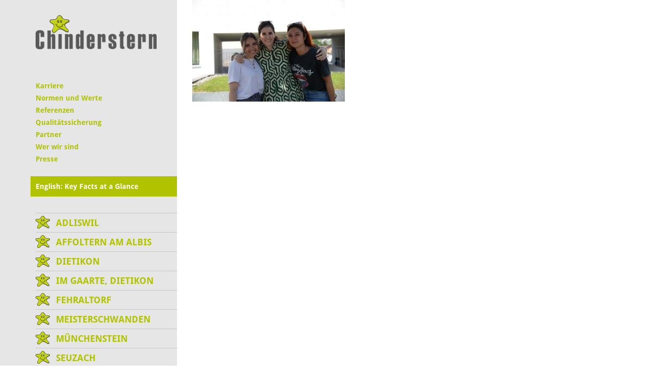

--- FILE ---
content_type: text/html; charset=UTF-8
request_url: https://www.chinderstern.ch/2023/06/06/15-jahre-kideal-kitas/plsstv2/
body_size: 13002
content:
<!DOCTYPE html>
<html lang="de-DE">
<head>
    <meta charset="UTF-8">
    <meta name="viewport" content="width=device-width, initial-scale=1, maximum-scale=1, user-scalable=no">
    <meta name='robots' content='index, follow, max-image-preview:large, max-snippet:-1, max-video-preview:-1' />
	<style>img:is([sizes="auto" i], [sizes^="auto," i]) { contain-intrinsic-size: 3000px 1500px }</style>
	
	
	<link media="all" href="https://www.chinderstern.ch/wp-content/cache/autoptimize/3/css/autoptimize_483cd9959303681f7a2a3b89147cd548.css" rel="stylesheet"><title>PLsSTV2 - Chinderstern</title>
	<link rel="canonical" href="https://www.chinderstern.ch/2023/06/06/15-jahre-kideal-kitas/plsstv2/" />
	<meta property="og:locale" content="de_DE" />
	<meta property="og:type" content="article" />
	<meta property="og:title" content="PLsSTV2 - Chinderstern" />
	<meta property="og:url" content="https://www.chinderstern.ch/2023/06/06/15-jahre-kideal-kitas/plsstv2/" />
	<meta property="og:site_name" content="Chinderstern" />
	<meta property="og:image" content="https://www.chinderstern.ch/2023/06/06/15-jahre-kideal-kitas/plsstv2" />
	<meta property="og:image:width" content="2560" />
	<meta property="og:image:height" content="1709" />
	<meta property="og:image:type" content="image/jpeg" />
	<meta name="twitter:card" content="summary_large_image" />
	<script type="application/ld+json" class="yoast-schema-graph">{"@context":"https://schema.org","@graph":[{"@type":"WebPage","@id":"https://www.chinderstern.ch/2023/06/06/15-jahre-kideal-kitas/plsstv2/","url":"https://www.chinderstern.ch/2023/06/06/15-jahre-kideal-kitas/plsstv2/","name":"PLsSTV2 - Chinderstern","isPartOf":{"@id":"https://www.chinderstern.ch/#website"},"primaryImageOfPage":{"@id":"https://www.chinderstern.ch/2023/06/06/15-jahre-kideal-kitas/plsstv2/#primaryimage"},"image":{"@id":"https://www.chinderstern.ch/2023/06/06/15-jahre-kideal-kitas/plsstv2/#primaryimage"},"thumbnailUrl":"https://www.chinderstern.ch/wp-content/uploads/sites/3/2023/06/PLsSTV2-scaled.jpg","datePublished":"2023-06-06T09:42:58+00:00","breadcrumb":{"@id":"https://www.chinderstern.ch/2023/06/06/15-jahre-kideal-kitas/plsstv2/#breadcrumb"},"inLanguage":"de","potentialAction":[{"@type":"ReadAction","target":["https://www.chinderstern.ch/2023/06/06/15-jahre-kideal-kitas/plsstv2/"]}]},{"@type":"ImageObject","inLanguage":"de","@id":"https://www.chinderstern.ch/2023/06/06/15-jahre-kideal-kitas/plsstv2/#primaryimage","url":"https://www.chinderstern.ch/wp-content/uploads/sites/3/2023/06/PLsSTV2-scaled.jpg","contentUrl":"https://www.chinderstern.ch/wp-content/uploads/sites/3/2023/06/PLsSTV2-scaled.jpg","width":2560,"height":1709},{"@type":"BreadcrumbList","@id":"https://www.chinderstern.ch/2023/06/06/15-jahre-kideal-kitas/plsstv2/#breadcrumb","itemListElement":[{"@type":"ListItem","position":1,"name":"Home","item":"https://www.chinderstern.ch/"},{"@type":"ListItem","position":2,"name":"15 Jahre kidéal Kitas","item":"https://www.chinderstern.ch/2023/06/06/15-jahre-kideal-kitas/"},{"@type":"ListItem","position":3,"name":"PLsSTV2"}]},{"@type":"WebSite","@id":"https://www.chinderstern.ch/#website","url":"https://www.chinderstern.ch/","name":"Chinderstern","description":"Eine weitere kideal Websites Website","potentialAction":[{"@type":"SearchAction","target":{"@type":"EntryPoint","urlTemplate":"https://www.chinderstern.ch/?s={search_term_string}"},"query-input":{"@type":"PropertyValueSpecification","valueRequired":true,"valueName":"search_term_string"}}],"inLanguage":"de"}]}</script>
	


<link rel='dns-prefetch' href='//www.chinderstern.ch' />



<style id='classic-theme-styles-inline-css' type='text/css'>
/*! This file is auto-generated */
.wp-block-button__link{color:#fff;background-color:#32373c;border-radius:9999px;box-shadow:none;text-decoration:none;padding:calc(.667em + 2px) calc(1.333em + 2px);font-size:1.125em}.wp-block-file__button{background:#32373c;color:#fff;text-decoration:none}
</style>
<style id='global-styles-inline-css' type='text/css'>
:root{--wp--preset--aspect-ratio--square: 1;--wp--preset--aspect-ratio--4-3: 4/3;--wp--preset--aspect-ratio--3-4: 3/4;--wp--preset--aspect-ratio--3-2: 3/2;--wp--preset--aspect-ratio--2-3: 2/3;--wp--preset--aspect-ratio--16-9: 16/9;--wp--preset--aspect-ratio--9-16: 9/16;--wp--preset--color--black: #000000;--wp--preset--color--cyan-bluish-gray: #abb8c3;--wp--preset--color--white: #ffffff;--wp--preset--color--pale-pink: #f78da7;--wp--preset--color--vivid-red: #cf2e2e;--wp--preset--color--luminous-vivid-orange: #ff6900;--wp--preset--color--luminous-vivid-amber: #fcb900;--wp--preset--color--light-green-cyan: #7bdcb5;--wp--preset--color--vivid-green-cyan: #00d084;--wp--preset--color--pale-cyan-blue: #8ed1fc;--wp--preset--color--vivid-cyan-blue: #0693e3;--wp--preset--color--vivid-purple: #9b51e0;--wp--preset--gradient--vivid-cyan-blue-to-vivid-purple: linear-gradient(135deg,rgba(6,147,227,1) 0%,rgb(155,81,224) 100%);--wp--preset--gradient--light-green-cyan-to-vivid-green-cyan: linear-gradient(135deg,rgb(122,220,180) 0%,rgb(0,208,130) 100%);--wp--preset--gradient--luminous-vivid-amber-to-luminous-vivid-orange: linear-gradient(135deg,rgba(252,185,0,1) 0%,rgba(255,105,0,1) 100%);--wp--preset--gradient--luminous-vivid-orange-to-vivid-red: linear-gradient(135deg,rgba(255,105,0,1) 0%,rgb(207,46,46) 100%);--wp--preset--gradient--very-light-gray-to-cyan-bluish-gray: linear-gradient(135deg,rgb(238,238,238) 0%,rgb(169,184,195) 100%);--wp--preset--gradient--cool-to-warm-spectrum: linear-gradient(135deg,rgb(74,234,220) 0%,rgb(151,120,209) 20%,rgb(207,42,186) 40%,rgb(238,44,130) 60%,rgb(251,105,98) 80%,rgb(254,248,76) 100%);--wp--preset--gradient--blush-light-purple: linear-gradient(135deg,rgb(255,206,236) 0%,rgb(152,150,240) 100%);--wp--preset--gradient--blush-bordeaux: linear-gradient(135deg,rgb(254,205,165) 0%,rgb(254,45,45) 50%,rgb(107,0,62) 100%);--wp--preset--gradient--luminous-dusk: linear-gradient(135deg,rgb(255,203,112) 0%,rgb(199,81,192) 50%,rgb(65,88,208) 100%);--wp--preset--gradient--pale-ocean: linear-gradient(135deg,rgb(255,245,203) 0%,rgb(182,227,212) 50%,rgb(51,167,181) 100%);--wp--preset--gradient--electric-grass: linear-gradient(135deg,rgb(202,248,128) 0%,rgb(113,206,126) 100%);--wp--preset--gradient--midnight: linear-gradient(135deg,rgb(2,3,129) 0%,rgb(40,116,252) 100%);--wp--preset--font-size--small: 13px;--wp--preset--font-size--medium: 20px;--wp--preset--font-size--large: 36px;--wp--preset--font-size--x-large: 42px;--wp--preset--spacing--20: 0.44rem;--wp--preset--spacing--30: 0.67rem;--wp--preset--spacing--40: 1rem;--wp--preset--spacing--50: 1.5rem;--wp--preset--spacing--60: 2.25rem;--wp--preset--spacing--70: 3.38rem;--wp--preset--spacing--80: 5.06rem;--wp--preset--shadow--natural: 6px 6px 9px rgba(0, 0, 0, 0.2);--wp--preset--shadow--deep: 12px 12px 50px rgba(0, 0, 0, 0.4);--wp--preset--shadow--sharp: 6px 6px 0px rgba(0, 0, 0, 0.2);--wp--preset--shadow--outlined: 6px 6px 0px -3px rgba(255, 255, 255, 1), 6px 6px rgba(0, 0, 0, 1);--wp--preset--shadow--crisp: 6px 6px 0px rgba(0, 0, 0, 1);}:where(.is-layout-flex){gap: 0.5em;}:where(.is-layout-grid){gap: 0.5em;}body .is-layout-flex{display: flex;}.is-layout-flex{flex-wrap: wrap;align-items: center;}.is-layout-flex > :is(*, div){margin: 0;}body .is-layout-grid{display: grid;}.is-layout-grid > :is(*, div){margin: 0;}:where(.wp-block-columns.is-layout-flex){gap: 2em;}:where(.wp-block-columns.is-layout-grid){gap: 2em;}:where(.wp-block-post-template.is-layout-flex){gap: 1.25em;}:where(.wp-block-post-template.is-layout-grid){gap: 1.25em;}.has-black-color{color: var(--wp--preset--color--black) !important;}.has-cyan-bluish-gray-color{color: var(--wp--preset--color--cyan-bluish-gray) !important;}.has-white-color{color: var(--wp--preset--color--white) !important;}.has-pale-pink-color{color: var(--wp--preset--color--pale-pink) !important;}.has-vivid-red-color{color: var(--wp--preset--color--vivid-red) !important;}.has-luminous-vivid-orange-color{color: var(--wp--preset--color--luminous-vivid-orange) !important;}.has-luminous-vivid-amber-color{color: var(--wp--preset--color--luminous-vivid-amber) !important;}.has-light-green-cyan-color{color: var(--wp--preset--color--light-green-cyan) !important;}.has-vivid-green-cyan-color{color: var(--wp--preset--color--vivid-green-cyan) !important;}.has-pale-cyan-blue-color{color: var(--wp--preset--color--pale-cyan-blue) !important;}.has-vivid-cyan-blue-color{color: var(--wp--preset--color--vivid-cyan-blue) !important;}.has-vivid-purple-color{color: var(--wp--preset--color--vivid-purple) !important;}.has-black-background-color{background-color: var(--wp--preset--color--black) !important;}.has-cyan-bluish-gray-background-color{background-color: var(--wp--preset--color--cyan-bluish-gray) !important;}.has-white-background-color{background-color: var(--wp--preset--color--white) !important;}.has-pale-pink-background-color{background-color: var(--wp--preset--color--pale-pink) !important;}.has-vivid-red-background-color{background-color: var(--wp--preset--color--vivid-red) !important;}.has-luminous-vivid-orange-background-color{background-color: var(--wp--preset--color--luminous-vivid-orange) !important;}.has-luminous-vivid-amber-background-color{background-color: var(--wp--preset--color--luminous-vivid-amber) !important;}.has-light-green-cyan-background-color{background-color: var(--wp--preset--color--light-green-cyan) !important;}.has-vivid-green-cyan-background-color{background-color: var(--wp--preset--color--vivid-green-cyan) !important;}.has-pale-cyan-blue-background-color{background-color: var(--wp--preset--color--pale-cyan-blue) !important;}.has-vivid-cyan-blue-background-color{background-color: var(--wp--preset--color--vivid-cyan-blue) !important;}.has-vivid-purple-background-color{background-color: var(--wp--preset--color--vivid-purple) !important;}.has-black-border-color{border-color: var(--wp--preset--color--black) !important;}.has-cyan-bluish-gray-border-color{border-color: var(--wp--preset--color--cyan-bluish-gray) !important;}.has-white-border-color{border-color: var(--wp--preset--color--white) !important;}.has-pale-pink-border-color{border-color: var(--wp--preset--color--pale-pink) !important;}.has-vivid-red-border-color{border-color: var(--wp--preset--color--vivid-red) !important;}.has-luminous-vivid-orange-border-color{border-color: var(--wp--preset--color--luminous-vivid-orange) !important;}.has-luminous-vivid-amber-border-color{border-color: var(--wp--preset--color--luminous-vivid-amber) !important;}.has-light-green-cyan-border-color{border-color: var(--wp--preset--color--light-green-cyan) !important;}.has-vivid-green-cyan-border-color{border-color: var(--wp--preset--color--vivid-green-cyan) !important;}.has-pale-cyan-blue-border-color{border-color: var(--wp--preset--color--pale-cyan-blue) !important;}.has-vivid-cyan-blue-border-color{border-color: var(--wp--preset--color--vivid-cyan-blue) !important;}.has-vivid-purple-border-color{border-color: var(--wp--preset--color--vivid-purple) !important;}.has-vivid-cyan-blue-to-vivid-purple-gradient-background{background: var(--wp--preset--gradient--vivid-cyan-blue-to-vivid-purple) !important;}.has-light-green-cyan-to-vivid-green-cyan-gradient-background{background: var(--wp--preset--gradient--light-green-cyan-to-vivid-green-cyan) !important;}.has-luminous-vivid-amber-to-luminous-vivid-orange-gradient-background{background: var(--wp--preset--gradient--luminous-vivid-amber-to-luminous-vivid-orange) !important;}.has-luminous-vivid-orange-to-vivid-red-gradient-background{background: var(--wp--preset--gradient--luminous-vivid-orange-to-vivid-red) !important;}.has-very-light-gray-to-cyan-bluish-gray-gradient-background{background: var(--wp--preset--gradient--very-light-gray-to-cyan-bluish-gray) !important;}.has-cool-to-warm-spectrum-gradient-background{background: var(--wp--preset--gradient--cool-to-warm-spectrum) !important;}.has-blush-light-purple-gradient-background{background: var(--wp--preset--gradient--blush-light-purple) !important;}.has-blush-bordeaux-gradient-background{background: var(--wp--preset--gradient--blush-bordeaux) !important;}.has-luminous-dusk-gradient-background{background: var(--wp--preset--gradient--luminous-dusk) !important;}.has-pale-ocean-gradient-background{background: var(--wp--preset--gradient--pale-ocean) !important;}.has-electric-grass-gradient-background{background: var(--wp--preset--gradient--electric-grass) !important;}.has-midnight-gradient-background{background: var(--wp--preset--gradient--midnight) !important;}.has-small-font-size{font-size: var(--wp--preset--font-size--small) !important;}.has-medium-font-size{font-size: var(--wp--preset--font-size--medium) !important;}.has-large-font-size{font-size: var(--wp--preset--font-size--large) !important;}.has-x-large-font-size{font-size: var(--wp--preset--font-size--x-large) !important;}
:where(.wp-block-post-template.is-layout-flex){gap: 1.25em;}:where(.wp-block-post-template.is-layout-grid){gap: 1.25em;}
:where(.wp-block-columns.is-layout-flex){gap: 2em;}:where(.wp-block-columns.is-layout-grid){gap: 2em;}
:root :where(.wp-block-pullquote){font-size: 1.5em;line-height: 1.6;}
</style>


<style id='contact-form-7-inline-css' type='text/css'>
.wpcf7 .wpcf7-recaptcha iframe {margin-bottom: 0;}.wpcf7 .wpcf7-recaptcha[data-align="center"] > div {margin: 0 auto;}.wpcf7 .wpcf7-recaptcha[data-align="right"] > div {margin: 0 0 0 auto;}
</style>











<script type="text/javascript" src="https://www.chinderstern.ch/wp-includes/js/jquery/jquery.min.js?ver=a9999b8104aaf9f3559f5b1cdd67af6e" id="jquery-core-js"></script>




<script></script><link rel="https://api.w.org/" href="https://www.chinderstern.ch/wp-json/" /><link rel="alternate" title="JSON" type="application/json" href="https://www.chinderstern.ch/wp-json/wp/v2/media/25014" /><link rel="EditURI" type="application/rsd+xml" title="RSD" href="https://www.chinderstern.ch/xmlrpc.php?rsd" />

<link rel='shortlink' href='https://www.chinderstern.ch/?p=25014' />
<link rel="alternate" title="oEmbed (JSON)" type="application/json+oembed" href="https://www.chinderstern.ch/wp-json/oembed/1.0/embed?url=https%3A%2F%2Fwww.chinderstern.ch%2F2023%2F06%2F06%2F15-jahre-kideal-kitas%2Fplsstv2%2F" />
<link rel="alternate" title="oEmbed (XML)" type="text/xml+oembed" href="https://www.chinderstern.ch/wp-json/oembed/1.0/embed?url=https%3A%2F%2Fwww.chinderstern.ch%2F2023%2F06%2F06%2F15-jahre-kideal-kitas%2Fplsstv2%2F&#038;format=xml" />
				<script>
				// Select the node that will be observed for mutations
				const targetNode = document.documentElement;

				// Options for the observer (which mutations to observe)
				const config = { attributes: false, childList: true, subtree: false };
				
				var bold_timeline_item_button_done = false;
				var css_override_item_done = false;
				var css_override_group_done = false;
				var css_override_container_done = false;

				// Callback function to execute when mutations are observed
				const callback = function( mutationsList, observer ) {
					var i;
					for ( i = 0; i < mutationsList.length; i++ ) {
						if ( mutationsList[ i ].type === 'childList' ) {
							if ( typeof jQuery !== 'undefined' && jQuery( '.bold_timeline_item_button' ).length > 0 && ! bold_timeline_item_button_done ) {
								bold_timeline_item_button_done = true;
								jQuery( '.bold_timeline_item_button' ).each( function() {
									var css_override = jQuery( this ).data( 'css-override' );
									if ( css_override != '' ) {
										var id = jQuery( this ).attr( 'id' );
										css_override = css_override.replace( /(\.bold_timeline_item_button)([\.\{\s])/g, '.bold_timeline_item_button#' + id + '$2' );
										var head = document.getElementsByTagName( 'head' )[0];
										var style = document.createElement( 'style' );
										style.appendChild( document.createTextNode( css_override ) );
										head.appendChild( style );
									}
								});
							}
							if ( typeof jQuery !== 'undefined' && jQuery( '.bold_timeline_item' ).length > 0 && ! css_override_item_done ) {
								css_override_item_done = true;
								jQuery( '.bold_timeline_item' ).each( function() {
									var css_override = jQuery( this ).data( 'css-override' );
									if ( css_override != '' ) {
										var id = jQuery( this ).attr( 'id' );
										css_override = css_override.replace( /(\.bold_timeline_item)([\.\{\s])/g, '.bold_timeline_item#' + id + '$2' );
										var head = document.getElementsByTagName( 'head' )[0];
										var style = document.createElement( 'style' );
										style.appendChild( document.createTextNode( css_override ) );
										head.appendChild( style );
									}
								});
							}
							if ( typeof jQuery !== 'undefined' && jQuery( '.bold_timeline_group' ).length > 0 && ! css_override_group_done ) {
								css_override_group_done = true;
								jQuery( '.bold_timeline_group' ).each( function() {
									var css_override = jQuery( this ).data( 'css-override' );
									if ( css_override != '' ) {
										var id = jQuery( this ).attr( 'id' );
										css_override = css_override.replace( /(\.bold_timeline_group)([\.\{\s])/g, '.bold_timeline_group#' + id + '$2' );
										var head = document.getElementsByTagName( 'head' )[0];
										var style = document.createElement( 'style' );
										style.appendChild( document.createTextNode( css_override ) );
										head.appendChild( style );
									}
								});
							}
							if ( typeof jQuery !== 'undefined' && jQuery( '.bold_timeline_container' ).length > 0 && ! css_override_container_done ) {
								css_override_container_done = true;
								jQuery( '.bold_timeline_container' ).each( function() {
									var css_override = jQuery( this ).data( 'css-override' );
									if ( css_override != '' ) {
										var id = jQuery( this ).attr( 'id' );
										css_override = css_override.replace( /(\.bold_timeline_container)([\.\{\s])/g, '#' + id + '$2' );
										var head = document.getElementsByTagName( 'head' )[0];
										var style = document.createElement( 'style' );
										style.appendChild( document.createTextNode( css_override ) );
										head.appendChild( style );
									}
								});
							}
						}
					}
				};

				// Create an observer instance linked to the callback function
				const observer = new MutationObserver(callback);

				// Start observing the target node for configured mutations
				observer.observe(targetNode, config);

				// Later, you can stop observing
				document.addEventListener( 'DOMContentLoaded', function() { observer.disconnect(); }, false );

				</script>
			<!-- Analytics by WP Statistics - https://wp-statistics.com -->
<link rel="icon" href="https://www.chinderstern.ch/wp-content/uploads/sites/3/2020/05/cropped-faviconbase_512px-32x32.png" sizes="32x32" />
<link rel="icon" href="https://www.chinderstern.ch/wp-content/uploads/sites/3/2020/05/cropped-faviconbase_512px-192x192.png" sizes="192x192" />
<link rel="apple-touch-icon" href="https://www.chinderstern.ch/wp-content/uploads/sites/3/2020/05/cropped-faviconbase_512px-180x180.png" />
<meta name="msapplication-TileImage" content="https://www.chinderstern.ch/wp-content/uploads/sites/3/2020/05/cropped-faviconbase_512px-270x270.png" />
<noscript><style> .wpb_animate_when_almost_visible { opacity: 1; }</style></noscript>	<script type="text/javascript">
		jQuery(document).ready(function () {
			webshim.setOptions('basePath', 'https://www.chinderstern.ch/wp-content/themes/stern-theme-base/resources/js/js-webshim/minified/shims/');
			webshim.polyfill('forms forms-ext');
		});
	</script>
</head>
<body class="attachment attachment-template-default single single-attachment postid-25014 attachmentid-25014 attachment-jpeg wpb-js-composer js-comp-ver-8.3.1 vc_responsive">
    <div class="container">
        <div class="row flexbox-container">
            <div class="col-xs-12 col-sm-3 col-md-3 col-lg-3 nav-bar-bg flexbox-nav-bar">
                <div class="nav-bar">
                    <div class="row">
                        <div class="col-xs-12">
                            <a href="/"><img class="logo" src="https://www.chinderstern.ch/wp-content/themes/chinderstern/resources/img/logo_stern.png" /></a>
                            <div class="responsive-navigation clearfix" id="responsive-navigation">
                                <span class="glyphicon glyphicon-menu-hamburger"></span>
                            </div>
                        </div>
                    </div>
                    <div class="row">
                        <div class="col-xs-12">
                            <div class="meta">
                                <div class="menu-meta-container"><ul id="menu-meta" class="menu"><li id="menu-item-21514" class="menu-item menu-item-type-post_type menu-item-object-page menu-item-has-children menu-item-21514"><a href="https://www.chinderstern.ch/karriere/">Karriere</a>
<ul class="sub-menu">
	<li id="menu-item-23143" class="menu-item menu-item-type-custom menu-item-object-custom menu-item-23143"><a href="https://www.kideal.ch/jobs/">Offene Stellen</a></li>
	<li id="menu-item-25411" class="menu-item menu-item-type-post_type menu-item-object-page menu-item-25411"><a href="https://www.chinderstern.ch/karriere/springerpool/">Springerpool</a></li>
	<li id="menu-item-21515" class="menu-item menu-item-type-post_type menu-item-object-page menu-item-21515"><a href="https://www.chinderstern.ch/karriere/praktikumsjahr/">Berufsvorbereitungsjahr (Praktikumsjahr)</a></li>
</ul>
</li>
<li id="menu-item-78" class="menu-item menu-item-type-post_type menu-item-object-page menu-item-78"><a href="https://www.chinderstern.ch/normen-und-werte/">Normen und Werte</a></li>
<li id="menu-item-27301" class="menu-item menu-item-type-post_type menu-item-object-page menu-item-27301"><a href="https://www.chinderstern.ch/referenzen/">Referenzen</a></li>
<li id="menu-item-1225" class="menu-item menu-item-type-post_type menu-item-object-page menu-item-1225"><a href="https://www.chinderstern.ch/qualitaetssicherung/">Qualitätssicherung</a></li>
<li id="menu-item-119" class="menu-item menu-item-type-post_type menu-item-object-page menu-item-119"><a href="https://www.chinderstern.ch/partner/">Partner</a></li>
<li id="menu-item-116" class="menu-item menu-item-type-post_type menu-item-object-page menu-item-116"><a href="https://www.chinderstern.ch/wer-wir-sind/">Wer wir sind</a></li>
<li id="menu-item-117" class="menu-item menu-item-type-post_type menu-item-object-page menu-item-117"><a href="https://www.chinderstern.ch/presse/">Presse</a></li>
<li id="menu-item-5817" class="special-menu-entry menu-item menu-item-type-post_type menu-item-object-page menu-item-5817"><a href="https://www.chinderstern.ch/key-facts-at-a-glance-chinderstern/">English: Key Facts at a Glance</a></li>
</ul></div>                            </div>
                            <nav class="main-nav">
                                <div class="menu-primary-container"><ul id="menu-primary" class="menu"><li id="menu-item-70" class="menu-item menu-item-type-post_type menu-item-object-page menu-item-has-children menu-item-70"><a href="https://www.chinderstern.ch/adliswil/">Adliswil</a>
<ul class="sub-menu">
	<li id="menu-item-6506" class="menu-item menu-item-type-post_type menu-item-object-page menu-item-6506"><a href="https://www.chinderstern.ch/adliswil/elterninformationen/">Elterninformationen</a></li>
	<li id="menu-item-6519" class="menu-item menu-item-type-post_type menu-item-object-page menu-item-6519"><a href="https://www.chinderstern.ch/adliswil/angebot-kita-chinderstern-adliswil/">Angebot</a></li>
	<li id="menu-item-1340" class="menu-item menu-item-type-post_type menu-item-object-page menu-item-1340"><a href="https://www.chinderstern.ch/adliswil/tarife/">Tarife</a></li>
	<li id="menu-item-6528" class="menu-item menu-item-type-post_type menu-item-object-page menu-item-6528"><a href="https://www.chinderstern.ch/adliswil/oeffnungszeiten-und-feiertage/">Öffnungszeiten</a></li>
	<li id="menu-item-6544" class="menu-item menu-item-type-post_type menu-item-object-page menu-item-6544"><a href="https://www.chinderstern.ch/adliswil/termine/">Termine</a></li>
	<li id="menu-item-6492" class="menu-item menu-item-type-post_type menu-item-object-page menu-item-6492"><a href="https://www.chinderstern.ch/adliswil/team/">Team</a></li>
	<li id="menu-item-237" class="menu-item menu-item-type-post_type menu-item-object-page menu-item-has-children menu-item-237"><a href="https://www.chinderstern.ch/adliswil/bildergalerien/">Bildergalerien</a>
	<ul class="sub-menu">
		<li id="menu-item-977" class="menu-item menu-item-type-post_type menu-item-object-page menu-item-977"><a href="https://www.chinderstern.ch/adliswil/bildergalerien/raeumlichkeiten-und-umgebung/">Räumlichkeiten und Umgebung</a></li>
		<li id="menu-item-979" class="menu-item menu-item-type-post_type menu-item-object-page menu-item-979"><a href="https://www.chinderstern.ch/adliswil/bildergalerien/kita-alltagssituationen/">Kita Alltagssituationen</a></li>
		<li id="menu-item-981" class="menu-item menu-item-type-post_type menu-item-object-page menu-item-981"><a href="https://www.chinderstern.ch/adliswil/bildergalerien/ausfluege-und-anlaesse/">Ausflüge und Anlässe</a></li>
	</ul>
</li>
	<li id="menu-item-239" class="menu-item menu-item-type-post_type menu-item-object-page menu-item-has-children menu-item-239"><a href="https://www.chinderstern.ch/adliswil/anmeldung-kita/">Anfrage</a>
	<ul class="sub-menu">
		<li id="menu-item-7994" class="menu-item menu-item-type-post_type menu-item-object-page menu-item-7994"><a href="https://www.chinderstern.ch/adliswil/anmeldung-kita/enrollment/">Enrollment</a></li>
	</ul>
</li>
	<li id="menu-item-7952" class="menu-item menu-item-type-post_type menu-item-object-page menu-item-7952"><a href="https://www.chinderstern.ch/adliswil/kontakt/">Kontakt</a></li>
	<li id="menu-item-241" class="menu-item menu-item-type-post_type menu-item-object-page menu-item-241"><a href="https://www.chinderstern.ch/adliswil/lageplan-und-zufahrt/">Lageplan und Zufahrt</a></li>
</ul>
</li>
<li id="menu-item-49" class="menu-item menu-item-type-post_type menu-item-object-page menu-item-has-children menu-item-49"><a href="https://www.chinderstern.ch/affoltern-am-albis/">Affoltern am Albis</a>
<ul class="sub-menu">
	<li id="menu-item-90" class="menu-item menu-item-type-post_type menu-item-object-page menu-item-90"><a href="https://www.chinderstern.ch/affoltern-am-albis/elterninformationen/">Elterninformationen</a></li>
	<li id="menu-item-50" class="menu-item menu-item-type-post_type menu-item-object-page menu-item-50"><a href="https://www.chinderstern.ch/affoltern-am-albis/angebot-kita-chinderstern/">Angebot</a></li>
	<li id="menu-item-102" class="menu-item menu-item-type-post_type menu-item-object-page menu-item-102"><a href="https://www.chinderstern.ch/affoltern-am-albis/tarife/">Tarife</a></li>
	<li id="menu-item-101" class="menu-item menu-item-type-post_type menu-item-object-page menu-item-101"><a href="https://www.chinderstern.ch/affoltern-am-albis/oeffnungszeiten-und-feiertage/">Öffnungszeiten</a></li>
	<li id="menu-item-153" class="menu-item menu-item-type-post_type menu-item-object-page menu-item-153"><a href="https://www.chinderstern.ch/affoltern-am-albis/chinderstern-termine/">Termine</a></li>
	<li id="menu-item-51" class="menu-item menu-item-type-post_type menu-item-object-page menu-item-51"><a href="https://www.chinderstern.ch/affoltern-am-albis/team/">Team</a></li>
	<li id="menu-item-52" class="menu-item menu-item-type-post_type menu-item-object-page menu-item-has-children menu-item-52"><a href="https://www.chinderstern.ch/affoltern-am-albis/bildergalerien/">Bildergalerien</a>
	<ul class="sub-menu">
		<li id="menu-item-325" class="menu-item menu-item-type-post_type menu-item-object-page menu-item-325"><a href="https://www.chinderstern.ch/affoltern-am-albis/bildergalerien/raeumlichkeiten-und-umgebung/">Räumlichkeiten und Umgebung</a></li>
		<li id="menu-item-324" class="menu-item menu-item-type-post_type menu-item-object-page menu-item-324"><a href="https://www.chinderstern.ch/affoltern-am-albis/bildergalerien/kita-alltagssituationen/">Kita Alltagssituationen</a></li>
		<li id="menu-item-323" class="menu-item menu-item-type-post_type menu-item-object-page menu-item-323"><a href="https://www.chinderstern.ch/affoltern-am-albis/bildergalerien/ausfluege-und-anlaesse/">Ausflüge und Anlässe</a></li>
	</ul>
</li>
	<li id="menu-item-54" class="menu-item menu-item-type-post_type menu-item-object-page menu-item-has-children menu-item-54"><a href="https://www.chinderstern.ch/affoltern-am-albis/anmeldung-kita/">Anfrage</a>
	<ul class="sub-menu">
		<li id="menu-item-7993" class="menu-item menu-item-type-post_type menu-item-object-page menu-item-7993"><a href="https://www.chinderstern.ch/affoltern-am-albis/anmeldung-kita/enrollment/">Enrollment</a></li>
	</ul>
</li>
	<li id="menu-item-55" class="menu-item menu-item-type-post_type menu-item-object-page menu-item-55"><a href="https://www.chinderstern.ch/affoltern-am-albis/kontakt/">Kontakt</a></li>
	<li id="menu-item-56" class="menu-item menu-item-type-post_type menu-item-object-page menu-item-56"><a href="https://www.chinderstern.ch/affoltern-am-albis/lageplan-und-zufahrt/">Lageplan und Zufahrt</a></li>
</ul>
</li>
<li id="menu-item-993" class="menu-item menu-item-type-post_type menu-item-object-page menu-item-has-children menu-item-993"><a href="https://www.chinderstern.ch/dietikon/">Dietikon</a>
<ul class="sub-menu">
	<li id="menu-item-1230" class="menu-item menu-item-type-post_type menu-item-object-page menu-item-has-children menu-item-1230"><a href="https://www.chinderstern.ch/dietikon/elterinformationen/">Elterinformationen</a>
	<ul class="sub-menu">
		<li id="menu-item-8415" class="menu-item menu-item-type-post_type menu-item-object-page menu-item-8415"><a href="https://www.chinderstern.ch/dietikon/elterinformationen/kita-chinderstern-dieitkon-isst-gesund/">Die Kita Chinderstern is(s)t gesund</a></li>
	</ul>
</li>
	<li id="menu-item-1255" class="menu-item menu-item-type-post_type menu-item-object-page menu-item-1255"><a href="https://www.chinderstern.ch/dietikon/angebot-kita-chinderstern-dietikon/">Angebot</a></li>
	<li id="menu-item-1339" class="menu-item menu-item-type-post_type menu-item-object-page menu-item-1339"><a href="https://www.chinderstern.ch/dietikon/tarife/">Tarife</a></li>
	<li id="menu-item-1309" class="menu-item menu-item-type-post_type menu-item-object-page menu-item-1309"><a href="https://www.chinderstern.ch/dietikon/oeffnungszeiten/">Öffnungszeiten</a></li>
	<li id="menu-item-1565" class="menu-item menu-item-type-post_type menu-item-object-page menu-item-1565"><a href="https://www.chinderstern.ch/dietikon/termine/">Termine</a></li>
	<li id="menu-item-1517" class="menu-item menu-item-type-post_type menu-item-object-page menu-item-1517"><a href="https://www.chinderstern.ch/dietikon/team/">Team</a></li>
	<li id="menu-item-994" class="menu-item menu-item-type-post_type menu-item-object-page menu-item-has-children menu-item-994"><a href="https://www.chinderstern.ch/dietikon/bildergalerien/">Bildergalerien</a>
	<ul class="sub-menu">
		<li id="menu-item-997" class="menu-item menu-item-type-post_type menu-item-object-page menu-item-997"><a href="https://www.chinderstern.ch/dietikon/bildergalerien/raeumlichkeiten-und-umgebung/">Räumlichkeiten und Umgebung</a></li>
		<li id="menu-item-996" class="menu-item menu-item-type-post_type menu-item-object-page menu-item-996"><a href="https://www.chinderstern.ch/dietikon/bildergalerien/kita-alltagssituationen/">Kita Alltagssituationen</a></li>
		<li id="menu-item-995" class="menu-item menu-item-type-post_type menu-item-object-page menu-item-995"><a href="https://www.chinderstern.ch/dietikon/bildergalerien/ausfluege-und-anlaesse/">Ausflüge und Anlässe</a></li>
	</ul>
</li>
	<li id="menu-item-1451" class="menu-item menu-item-type-post_type menu-item-object-page menu-item-has-children menu-item-1451"><a href="https://www.chinderstern.ch/dietikon/anmeldung-chinderstern/">Anfrage</a>
	<ul class="sub-menu">
		<li id="menu-item-7992" class="menu-item menu-item-type-post_type menu-item-object-page menu-item-7992"><a href="https://www.chinderstern.ch/dietikon/anmeldung-chinderstern/enrollment/">Enrollment</a></li>
	</ul>
</li>
	<li id="menu-item-1187" class="menu-item menu-item-type-post_type menu-item-object-page menu-item-1187"><a href="https://www.chinderstern.ch/dietikon/kontakt/">Kontakt</a></li>
	<li id="menu-item-1159" class="menu-item menu-item-type-post_type menu-item-object-page menu-item-1159"><a href="https://www.chinderstern.ch/dietikon/lageplan-und-zufahrt/">Lageplan und Zufahrt</a></li>
</ul>
</li>
<li id="menu-item-1033" class="menu-item menu-item-type-post_type menu-item-object-page menu-item-has-children menu-item-1033"><a href="https://www.chinderstern.ch/im-gaarte-dietikon/">Im Gaarte, Dietikon</a>
<ul class="sub-menu">
	<li id="menu-item-1236" class="menu-item menu-item-type-post_type menu-item-object-page menu-item-has-children menu-item-1236"><a href="https://www.chinderstern.ch/im-gaarte-dietikon/elterninformationen/">Elterninformationen</a>
	<ul class="sub-menu">
		<li id="menu-item-7470" class="menu-item menu-item-type-post_type menu-item-object-page menu-item-7470"><a href="https://www.chinderstern.ch/im-gaarte-dietikon/elterninformationen/kita-chinderstern-im-gaarte-isst-gesund/">Die Kita Chinderstern is(s)t gesund</a></li>
	</ul>
</li>
	<li id="menu-item-6963" class="menu-item menu-item-type-post_type menu-item-object-page menu-item-6963"><a href="https://www.chinderstern.ch/im-gaarte-dietikon/angebot/">Angebot</a></li>
	<li id="menu-item-1337" class="menu-item menu-item-type-post_type menu-item-object-page menu-item-1337"><a href="https://www.chinderstern.ch/im-gaarte-dietikon/tarife/">Tarife</a></li>
	<li id="menu-item-1307" class="menu-item menu-item-type-post_type menu-item-object-page menu-item-1307"><a href="https://www.chinderstern.ch/im-gaarte-dietikon/oeffnungszeiten/">Öffnungszeiten</a></li>
	<li id="menu-item-1563" class="menu-item menu-item-type-post_type menu-item-object-page menu-item-1563"><a href="https://www.chinderstern.ch/im-gaarte-dietikon/termine/">Termine</a></li>
	<li id="menu-item-1515" class="menu-item menu-item-type-post_type menu-item-object-page menu-item-1515"><a href="https://www.chinderstern.ch/im-gaarte-dietikon/team/">Team</a></li>
	<li id="menu-item-1034" class="menu-item menu-item-type-post_type menu-item-object-page menu-item-has-children menu-item-1034"><a href="https://www.chinderstern.ch/im-gaarte-dietikon/bildergalerien/">Bildergalerien</a>
	<ul class="sub-menu">
		<li id="menu-item-1035" class="menu-item menu-item-type-post_type menu-item-object-page menu-item-1035"><a href="https://www.chinderstern.ch/im-gaarte-dietikon/bildergalerien/raeumlichkeiten-und-umgebung/">Räumlichkeiten und Umgebung</a></li>
		<li id="menu-item-1036" class="menu-item menu-item-type-post_type menu-item-object-page menu-item-1036"><a href="https://www.chinderstern.ch/im-gaarte-dietikon/bildergalerien/kita-alltagssituationen/">Kita Alltagssituationen</a></li>
		<li id="menu-item-3499" class="menu-item menu-item-type-post_type menu-item-object-page menu-item-3499"><a href="https://www.chinderstern.ch/im-gaarte-dietikon/bildergalerien/ausfluege-und-anlaesse/">Ausflüge und Anlässe</a></li>
	</ul>
</li>
	<li id="menu-item-1449" class="menu-item menu-item-type-post_type menu-item-object-page menu-item-has-children menu-item-1449"><a href="https://www.chinderstern.ch/im-gaarte-dietikon/anmeldung-chinderstern/">Anfrage</a>
	<ul class="sub-menu">
		<li id="menu-item-7990" class="menu-item menu-item-type-post_type menu-item-object-page menu-item-7990"><a href="https://www.chinderstern.ch/im-gaarte-dietikon/anmeldung-chinderstern/enrollment/">Enrollment</a></li>
	</ul>
</li>
	<li id="menu-item-1199" class="menu-item menu-item-type-post_type menu-item-object-page menu-item-1199"><a href="https://www.chinderstern.ch/im-gaarte-dietikon/kontakt/">Kontakt</a></li>
	<li id="menu-item-1165" class="menu-item menu-item-type-post_type menu-item-object-page menu-item-1165"><a href="https://www.chinderstern.ch/im-gaarte-dietikon/lageplan-und-zufahrt/">Lageplan und Zufahrt</a></li>
</ul>
</li>
<li id="menu-item-1010" class="menu-item menu-item-type-post_type menu-item-object-page menu-item-has-children menu-item-1010"><a href="https://www.chinderstern.ch/fehraltorf/">Fehraltorf</a>
<ul class="sub-menu">
	<li id="menu-item-1233" class="menu-item menu-item-type-post_type menu-item-object-page menu-item-1233"><a href="https://www.chinderstern.ch/fehraltorf/elterninformationen/">Elterninformationen</a></li>
	<li id="menu-item-1256" class="menu-item menu-item-type-post_type menu-item-object-page menu-item-1256"><a href="https://www.chinderstern.ch/fehraltorf/angebot/">Angebot</a></li>
	<li id="menu-item-1338" class="menu-item menu-item-type-post_type menu-item-object-page menu-item-1338"><a href="https://www.chinderstern.ch/fehraltorf/tarife/">Tarife</a></li>
	<li id="menu-item-1308" class="menu-item menu-item-type-post_type menu-item-object-page menu-item-1308"><a href="https://www.chinderstern.ch/fehraltorf/oeffnungszeiten/">Öffnungszeiten</a></li>
	<li id="menu-item-1564" class="menu-item menu-item-type-post_type menu-item-object-page menu-item-1564"><a href="https://www.chinderstern.ch/fehraltorf/termine/">Termine</a></li>
	<li id="menu-item-1516" class="menu-item menu-item-type-post_type menu-item-object-page menu-item-1516"><a href="https://www.chinderstern.ch/fehraltorf/team/">Team</a></li>
	<li id="menu-item-1011" class="menu-item menu-item-type-post_type menu-item-object-page menu-item-has-children menu-item-1011"><a href="https://www.chinderstern.ch/fehraltorf/bildergalerien/">Bildergalerien</a>
	<ul class="sub-menu">
		<li id="menu-item-6907" class="menu-item menu-item-type-post_type menu-item-object-page menu-item-6907"><a href="https://www.chinderstern.ch/fehraltorf/bildergalerien/raeumlichkeiten/">Räumlichkeiten und Umgebung</a></li>
		<li id="menu-item-1013" class="menu-item menu-item-type-post_type menu-item-object-page menu-item-1013"><a href="https://www.chinderstern.ch/fehraltorf/bildergalerien/kita-alltagssituationen-kindertagesstaette/">Kita Alltagssituationen</a></li>
		<li id="menu-item-1012" class="menu-item menu-item-type-post_type menu-item-object-page menu-item-1012"><a href="https://www.chinderstern.ch/fehraltorf/bildergalerien/ausfluege-und-anlaesse/">Ausflüge und Anlässe</a></li>
	</ul>
</li>
	<li id="menu-item-1450" class="menu-item menu-item-type-post_type menu-item-object-page menu-item-has-children menu-item-1450"><a href="https://www.chinderstern.ch/fehraltorf/anmeldung-chinderstern-fehraltorf/">Anfrage</a>
	<ul class="sub-menu">
		<li id="menu-item-7989" class="menu-item menu-item-type-post_type menu-item-object-page menu-item-7989"><a href="https://www.chinderstern.ch/fehraltorf/anmeldung-chinderstern-fehraltorf/enrollment/">Enrollment</a></li>
	</ul>
</li>
	<li id="menu-item-1196" class="menu-item menu-item-type-post_type menu-item-object-page menu-item-1196"><a href="https://www.chinderstern.ch/fehraltorf/kontakt/">Kontakt</a></li>
	<li id="menu-item-1162" class="menu-item menu-item-type-post_type menu-item-object-page menu-item-1162"><a href="https://www.chinderstern.ch/fehraltorf/lageplan-und-zufahrt/">Lageplan und Zufahrt</a></li>
</ul>
</li>
<li id="menu-item-12368" class="menu-item menu-item-type-post_type menu-item-object-page menu-item-has-children menu-item-12368"><a href="https://www.chinderstern.ch/meisterschwanden/">Meisterschwanden</a>
<ul class="sub-menu">
	<li id="menu-item-12380" class="menu-item menu-item-type-post_type menu-item-object-page menu-item-12380"><a href="https://www.chinderstern.ch/meisterschwanden/elterinformationen/">Elterinformationen</a></li>
	<li id="menu-item-12379" class="menu-item menu-item-type-post_type menu-item-object-page menu-item-12379"><a href="https://www.chinderstern.ch/meisterschwanden/angebot-kita-meisterschwanden/">Angebot</a></li>
	<li id="menu-item-12378" class="menu-item menu-item-type-post_type menu-item-object-page menu-item-12378"><a href="https://www.chinderstern.ch/meisterschwanden/tarife/">Tarife</a></li>
	<li id="menu-item-12377" class="menu-item menu-item-type-post_type menu-item-object-page menu-item-12377"><a href="https://www.chinderstern.ch/meisterschwanden/oeffnungszeiten/">Öffnungszeiten</a></li>
	<li id="menu-item-12376" class="menu-item menu-item-type-post_type menu-item-object-page menu-item-12376"><a href="https://www.chinderstern.ch/meisterschwanden/termine/">Termine</a></li>
	<li id="menu-item-12881" class="menu-item menu-item-type-post_type menu-item-object-page menu-item-12881"><a href="https://www.chinderstern.ch/meisterschwanden/team/">Team</a></li>
	<li id="menu-item-12718" class="menu-item menu-item-type-post_type menu-item-object-page menu-item-has-children menu-item-12718"><a href="https://www.chinderstern.ch/meisterschwanden/bildergalerien/">Bildergalerien</a>
	<ul class="sub-menu">
		<li id="menu-item-12717" class="menu-item menu-item-type-post_type menu-item-object-page menu-item-12717"><a href="https://www.chinderstern.ch/meisterschwanden/bildergalerien/raeumlichkeiten/">Räumlichkeiten und Umgebung</a></li>
		<li id="menu-item-21854" class="menu-item menu-item-type-post_type menu-item-object-page menu-item-21854"><a href="https://www.chinderstern.ch/meisterschwanden/bildergalerien/alltagssituationen/">Kita Alltagssituationen</a></li>
		<li id="menu-item-21853" class="menu-item menu-item-type-post_type menu-item-object-page menu-item-21853"><a href="https://www.chinderstern.ch/meisterschwanden/bildergalerien/ausfluege-und-anlaesse/">Ausflüge und Anlässe</a></li>
	</ul>
</li>
	<li id="menu-item-12371" class="menu-item menu-item-type-post_type menu-item-object-page menu-item-has-children menu-item-12371"><a href="https://www.chinderstern.ch/meisterschwanden/anmeldung/">Anfrage</a>
	<ul class="sub-menu">
		<li id="menu-item-12373" class="menu-item menu-item-type-post_type menu-item-object-page menu-item-12373"><a href="https://www.chinderstern.ch/meisterschwanden/anmeldung/anfrage-kleinkind-baby/">Anfrage Kleinkind</a></li>
		<li id="menu-item-12372" class="menu-item menu-item-type-post_type menu-item-object-page menu-item-12372"><a href="https://www.chinderstern.ch/meisterschwanden/anmeldung/anfrage-kindergartenkind-schulkind/">Anfrage Kindergarten- und Schulkind</a></li>
		<li id="menu-item-12374" class="menu-item menu-item-type-post_type menu-item-object-page menu-item-12374"><a href="https://www.chinderstern.ch/meisterschwanden/anmeldung/enrollment/">Enrollment</a></li>
	</ul>
</li>
	<li id="menu-item-12369" class="menu-item menu-item-type-post_type menu-item-object-page menu-item-12369"><a href="https://www.chinderstern.ch/meisterschwanden/kontakt/">Kontakt</a></li>
	<li id="menu-item-12370" class="menu-item menu-item-type-post_type menu-item-object-page menu-item-12370"><a href="https://www.chinderstern.ch/meisterschwanden/lageplan-und-zufahrt/">Lageplan und Zufahrt</a></li>
</ul>
</li>
<li id="menu-item-1049" class="menu-item menu-item-type-post_type menu-item-object-page menu-item-has-children menu-item-1049"><a href="https://www.chinderstern.ch/muenchenstein/">Münchenstein</a>
<ul class="sub-menu">
	<li id="menu-item-1239" class="menu-item menu-item-type-post_type menu-item-object-page menu-item-1239"><a href="https://www.chinderstern.ch/muenchenstein/elterninformationen/">Elterninformationen</a></li>
	<li id="menu-item-1270" class="menu-item menu-item-type-post_type menu-item-object-page menu-item-1270"><a href="https://www.chinderstern.ch/muenchenstein/angebot/">Angebot</a></li>
	<li id="menu-item-1336" class="menu-item menu-item-type-post_type menu-item-object-page menu-item-1336"><a href="https://www.chinderstern.ch/muenchenstein/tarife/">Tarife</a></li>
	<li id="menu-item-1312" class="menu-item menu-item-type-post_type menu-item-object-page menu-item-1312"><a href="https://www.chinderstern.ch/muenchenstein/oeffnungszeiten/">Öffnungszeiten</a></li>
	<li id="menu-item-1562" class="menu-item menu-item-type-post_type menu-item-object-page menu-item-1562"><a href="https://www.chinderstern.ch/muenchenstein/termine/">Termine</a></li>
	<li id="menu-item-1514" class="menu-item menu-item-type-post_type menu-item-object-page menu-item-1514"><a href="https://www.chinderstern.ch/muenchenstein/team/">Team</a></li>
	<li id="menu-item-1050" class="menu-item menu-item-type-post_type menu-item-object-page menu-item-has-children menu-item-1050"><a href="https://www.chinderstern.ch/muenchenstein/bildergalerien/">Bildergalerien</a>
	<ul class="sub-menu">
		<li id="menu-item-1053" class="menu-item menu-item-type-post_type menu-item-object-page menu-item-1053"><a href="https://www.chinderstern.ch/muenchenstein/bildergalerien/raeumlichkeiten-und-umgebung/">Räumlichkeiten und Umgebung</a></li>
		<li id="menu-item-1052" class="menu-item menu-item-type-post_type menu-item-object-page menu-item-1052"><a href="https://www.chinderstern.ch/muenchenstein/bildergalerien/alltagssituationen/">Alltagssituationen</a></li>
		<li id="menu-item-1051" class="menu-item menu-item-type-post_type menu-item-object-page menu-item-1051"><a href="https://www.chinderstern.ch/muenchenstein/bildergalerien/ausfluege-und-anlaesse/">Ausflüge und Anlässe</a></li>
	</ul>
</li>
	<li id="menu-item-1448" class="menu-item menu-item-type-post_type menu-item-object-page menu-item-has-children menu-item-1448"><a href="https://www.chinderstern.ch/muenchenstein/anmeldung-kita-chinderstern-muenchenstein/">Anfrage</a>
	<ul class="sub-menu">
		<li id="menu-item-7988" class="menu-item menu-item-type-post_type menu-item-object-page menu-item-7988"><a href="https://www.chinderstern.ch/muenchenstein/anmeldung-kita-chinderstern-muenchenstein/enrollment/">Enrollment</a></li>
	</ul>
</li>
	<li id="menu-item-1202" class="menu-item menu-item-type-post_type menu-item-object-page menu-item-1202"><a href="https://www.chinderstern.ch/muenchenstein/kontakt/">Kontakt</a></li>
	<li id="menu-item-1168" class="menu-item menu-item-type-post_type menu-item-object-page menu-item-1168"><a href="https://www.chinderstern.ch/muenchenstein/lageplan-und-zufahrt/">Lageplan und Zufahrt</a></li>
</ul>
</li>
<li id="menu-item-13565" class="menu-item menu-item-type-post_type menu-item-object-page menu-item-has-children menu-item-13565"><a href="https://www.chinderstern.ch/seuzach/">Seuzach</a>
<ul class="sub-menu">
	<li id="menu-item-13575" class="menu-item menu-item-type-post_type menu-item-object-page menu-item-13575"><a href="https://www.chinderstern.ch/seuzach/elterninformationen/">Elterninformationen</a></li>
	<li id="menu-item-13574" class="menu-item menu-item-type-post_type menu-item-object-page menu-item-13574"><a href="https://www.chinderstern.ch/seuzach/angebot/">Angebot</a></li>
	<li id="menu-item-13573" class="menu-item menu-item-type-post_type menu-item-object-page menu-item-13573"><a href="https://www.chinderstern.ch/seuzach/tarife/">Tarife</a></li>
	<li id="menu-item-13572" class="menu-item menu-item-type-post_type menu-item-object-page menu-item-13572"><a href="https://www.chinderstern.ch/seuzach/oeffnungszeiten/">Öffnungszeiten</a></li>
	<li id="menu-item-13571" class="menu-item menu-item-type-post_type menu-item-object-page menu-item-13571"><a href="https://www.chinderstern.ch/seuzach/termine/">Termine</a></li>
	<li id="menu-item-14385" class="menu-item menu-item-type-post_type menu-item-object-page menu-item-14385"><a href="https://www.chinderstern.ch/seuzach/team/">Team</a></li>
	<li id="menu-item-13938" class="menu-item menu-item-type-post_type menu-item-object-page menu-item-has-children menu-item-13938"><a href="https://www.chinderstern.ch/seuzach/bildergalerien/">Bildergalerien</a>
	<ul class="sub-menu">
		<li id="menu-item-13952" class="menu-item menu-item-type-post_type menu-item-object-page menu-item-13952"><a href="https://www.chinderstern.ch/seuzach/bildergalerien/raeumlichkeiten-und-umgebung/">Räumlichkeiten und Umgebung</a></li>
		<li id="menu-item-21870" class="menu-item menu-item-type-post_type menu-item-object-page menu-item-21870"><a href="https://www.chinderstern.ch/seuzach/bildergalerien/alltagssituationen/">Kita Alltagssituationen</a></li>
		<li id="menu-item-21869" class="menu-item menu-item-type-post_type menu-item-object-page menu-item-21869"><a href="https://www.chinderstern.ch/seuzach/bildergalerien/ausfluege-und-anlaesse/">Ausflüge und Anlässe</a></li>
	</ul>
</li>
	<li id="menu-item-13566" class="menu-item menu-item-type-post_type menu-item-object-page menu-item-has-children menu-item-13566"><a href="https://www.chinderstern.ch/seuzach/anfrage/">Anfrage</a>
	<ul class="sub-menu">
		<li id="menu-item-13567" class="menu-item menu-item-type-post_type menu-item-object-page menu-item-13567"><a href="https://www.chinderstern.ch/seuzach/anfrage/enrollment/">Enrollment</a></li>
	</ul>
</li>
	<li id="menu-item-13569" class="menu-item menu-item-type-post_type menu-item-object-page menu-item-13569"><a href="https://www.chinderstern.ch/seuzach/kontakt/">Kontakt</a></li>
	<li id="menu-item-13568" class="menu-item menu-item-type-post_type menu-item-object-page menu-item-13568"><a href="https://www.chinderstern.ch/seuzach/lageplan-und-zufahrt/">Lageplan und Zufahrt</a></li>
</ul>
</li>
<li id="menu-item-15496" class="menu-item menu-item-type-post_type menu-item-object-page menu-item-has-children menu-item-15496"><a href="https://www.chinderstern.ch/schinznach-bad/">Schinznach-Bad</a>
<ul class="sub-menu">
	<li id="menu-item-15497" class="menu-item menu-item-type-post_type menu-item-object-page menu-item-15497"><a href="https://www.chinderstern.ch/schinznach-bad/elterinformationen/">Elterinformationen</a></li>
	<li id="menu-item-15498" class="menu-item menu-item-type-post_type menu-item-object-page menu-item-15498"><a href="https://www.chinderstern.ch/schinznach-bad/angebot/">Angebot</a></li>
	<li id="menu-item-15499" class="menu-item menu-item-type-post_type menu-item-object-page menu-item-15499"><a href="https://www.chinderstern.ch/schinznach-bad/tarife/">Tarife</a></li>
	<li id="menu-item-15509" class="menu-item menu-item-type-post_type menu-item-object-page menu-item-15509"><a href="https://www.chinderstern.ch/schinznach-bad/oeffnungszeiten/">Öffnungszeiten</a></li>
	<li id="menu-item-15500" class="menu-item menu-item-type-post_type menu-item-object-page menu-item-15500"><a href="https://www.chinderstern.ch/schinznach-bad/termine/">Termine</a></li>
	<li id="menu-item-15501" class="menu-item menu-item-type-post_type menu-item-object-page menu-item-15501"><a href="https://www.chinderstern.ch/schinznach-bad/team/">Team</a></li>
	<li id="menu-item-15502" class="menu-item menu-item-type-post_type menu-item-object-page menu-item-has-children menu-item-15502"><a href="https://www.chinderstern.ch/schinznach-bad/bildergalerien/">Bildergalerien</a>
	<ul class="sub-menu">
		<li id="menu-item-15516" class="menu-item menu-item-type-post_type menu-item-object-page menu-item-15516"><a href="https://www.chinderstern.ch/schinznach-bad/bildergalerien/raeumlichkeiten-und-umgebung/">Räumlichkeiten und Umgebung</a></li>
		<li id="menu-item-22517" class="menu-item menu-item-type-post_type menu-item-object-page menu-item-22517"><a href="https://www.chinderstern.ch/schinznach-bad/bildergalerien/kita-alltagssituationen/">Kita Alltagssituationen</a></li>
		<li id="menu-item-22515" class="menu-item menu-item-type-post_type menu-item-object-page menu-item-22515"><a href="https://www.chinderstern.ch/schinznach-bad/bildergalerien/ausfluege-und-anlaesse/">Ausflüge und Anlässe</a></li>
	</ul>
</li>
	<li id="menu-item-15503" class="menu-item menu-item-type-post_type menu-item-object-page menu-item-has-children menu-item-15503"><a href="https://www.chinderstern.ch/schinznach-bad/anfrage/">Anfrage</a>
	<ul class="sub-menu">
		<li id="menu-item-15504" class="menu-item menu-item-type-post_type menu-item-object-page menu-item-15504"><a href="https://www.chinderstern.ch/schinznach-bad/anfrage/enrollment/">Enrollment</a></li>
	</ul>
</li>
	<li id="menu-item-15505" class="menu-item menu-item-type-post_type menu-item-object-page menu-item-15505"><a href="https://www.chinderstern.ch/schinznach-bad/kontakt/">Kontakt</a></li>
	<li id="menu-item-15506" class="menu-item menu-item-type-post_type menu-item-object-page menu-item-15506"><a href="https://www.chinderstern.ch/schinznach-bad/lageplan-und-zufahrt/">Lageplan und Zufahrt</a></li>
</ul>
</li>
<li id="menu-item-1064" class="menu-item menu-item-type-post_type menu-item-object-page menu-item-has-children menu-item-1064"><a href="https://www.chinderstern.ch/schwerzenbach/">Schwerzenbach</a>
<ul class="sub-menu">
	<li id="menu-item-1242" class="menu-item menu-item-type-post_type menu-item-object-page menu-item-1242"><a href="https://www.chinderstern.ch/schwerzenbach/elterninformationen/">Elterninformationen</a></li>
	<li id="menu-item-1269" class="menu-item menu-item-type-post_type menu-item-object-page menu-item-1269"><a href="https://www.chinderstern.ch/schwerzenbach/angebot/">Angebot</a></li>
	<li id="menu-item-1335" class="menu-item menu-item-type-post_type menu-item-object-page menu-item-1335"><a href="https://www.chinderstern.ch/schwerzenbach/tarife/">Tarife</a></li>
	<li id="menu-item-1306" class="menu-item menu-item-type-post_type menu-item-object-page menu-item-1306"><a href="https://www.chinderstern.ch/schwerzenbach/oeffnungszeiten/">Öffnungszeiten</a></li>
	<li id="menu-item-1561" class="menu-item menu-item-type-post_type menu-item-object-page menu-item-1561"><a href="https://www.chinderstern.ch/schwerzenbach/termine/">Termine</a></li>
	<li id="menu-item-1513" class="menu-item menu-item-type-post_type menu-item-object-page menu-item-1513"><a href="https://www.chinderstern.ch/schwerzenbach/team/">Team</a></li>
	<li id="menu-item-1065" class="menu-item menu-item-type-post_type menu-item-object-page menu-item-has-children menu-item-1065"><a href="https://www.chinderstern.ch/schwerzenbach/bildergalerien/">Bildergalerien</a>
	<ul class="sub-menu">
		<li id="menu-item-1071" class="menu-item menu-item-type-post_type menu-item-object-page menu-item-1071"><a href="https://www.chinderstern.ch/schwerzenbach/bildergalerien/raeumlichkeiten-und-umgebung/">Räumlichkeiten und Umgebung</a></li>
		<li id="menu-item-1070" class="menu-item menu-item-type-post_type menu-item-object-page menu-item-1070"><a href="https://www.chinderstern.ch/schwerzenbach/bildergalerien/kita-alltagssituationen/">Kita Alltagssituationen</a></li>
		<li id="menu-item-1069" class="menu-item menu-item-type-post_type menu-item-object-page menu-item-1069"><a href="https://www.chinderstern.ch/schwerzenbach/bildergalerien/ausfluege-und-anlaesse/">Ausflüge und Anlässe</a></li>
	</ul>
</li>
	<li id="menu-item-1447" class="menu-item menu-item-type-post_type menu-item-object-page menu-item-has-children menu-item-1447"><a href="https://www.chinderstern.ch/schwerzenbach/anmeldung-kita-chinderstern-schwerzenbach/">Anfrage</a>
	<ul class="sub-menu">
		<li id="menu-item-7986" class="menu-item menu-item-type-post_type menu-item-object-page menu-item-7986"><a href="https://www.chinderstern.ch/schwerzenbach/anmeldung-kita-chinderstern-schwerzenbach/enrollment/">Enrollment</a></li>
	</ul>
</li>
	<li id="menu-item-1205" class="menu-item menu-item-type-post_type menu-item-object-page menu-item-1205"><a href="https://www.chinderstern.ch/schwerzenbach/kontakt/">Kontakt</a></li>
	<li id="menu-item-1171" class="menu-item menu-item-type-post_type menu-item-object-page menu-item-1171"><a href="https://www.chinderstern.ch/schwerzenbach/lageplan-und-zufahrt/">Lageplan und Zufahrt</a></li>
</ul>
</li>
<li id="menu-item-1086" class="menu-item menu-item-type-post_type menu-item-object-page menu-item-has-children menu-item-1086"><a href="https://www.chinderstern.ch/wallisellen/">Wallisellen</a>
<ul class="sub-menu">
	<li id="menu-item-1245" class="menu-item menu-item-type-post_type menu-item-object-page menu-item-1245"><a href="https://www.chinderstern.ch/wallisellen/elterninformationen/">Elterninformationen</a></li>
	<li id="menu-item-1268" class="menu-item menu-item-type-post_type menu-item-object-page menu-item-1268"><a href="https://www.chinderstern.ch/wallisellen/angebot/">Angebot</a></li>
	<li id="menu-item-1334" class="menu-item menu-item-type-post_type menu-item-object-page menu-item-1334"><a href="https://www.chinderstern.ch/wallisellen/tarife/">Tarife</a></li>
	<li id="menu-item-1305" class="menu-item menu-item-type-post_type menu-item-object-page menu-item-1305"><a href="https://www.chinderstern.ch/wallisellen/oeffnungszeiten/">Öffnungszeiten</a></li>
	<li id="menu-item-1560" class="menu-item menu-item-type-post_type menu-item-object-page menu-item-1560"><a href="https://www.chinderstern.ch/wallisellen/termine/">Termine</a></li>
	<li id="menu-item-1512" class="menu-item menu-item-type-post_type menu-item-object-page menu-item-1512"><a href="https://www.chinderstern.ch/wallisellen/team/">Team</a></li>
	<li id="menu-item-1087" class="menu-item menu-item-type-post_type menu-item-object-page menu-item-has-children menu-item-1087"><a href="https://www.chinderstern.ch/wallisellen/bildergalerien/">Bildergalerien</a>
	<ul class="sub-menu">
		<li id="menu-item-1088" class="menu-item menu-item-type-post_type menu-item-object-page menu-item-1088"><a href="https://www.chinderstern.ch/wallisellen/bildergalerien/raeumlichkeiten-und-umgebung/">Räumlichkeiten und Umgebung</a></li>
		<li id="menu-item-1089" class="menu-item menu-item-type-post_type menu-item-object-page menu-item-1089"><a href="https://www.chinderstern.ch/wallisellen/bildergalerien/kita-alltagssituationen/">Kita Alltagssituationen</a></li>
		<li id="menu-item-1090" class="menu-item menu-item-type-post_type menu-item-object-page menu-item-1090"><a href="https://www.chinderstern.ch/wallisellen/bildergalerien/ausfluege-und-anlaesse/">Ausflüge und Anlässe</a></li>
	</ul>
</li>
	<li id="menu-item-1446" class="menu-item menu-item-type-post_type menu-item-object-page menu-item-has-children menu-item-1446"><a href="https://www.chinderstern.ch/wallisellen/anmeldung-kita-chinderstern-wallisellen/">Anfrage</a>
	<ul class="sub-menu">
		<li id="menu-item-7987" class="menu-item menu-item-type-post_type menu-item-object-page menu-item-7987"><a href="https://www.chinderstern.ch/wallisellen/anmeldung-kita-chinderstern-wallisellen/enrollment/">Enrollment</a></li>
	</ul>
</li>
	<li id="menu-item-1209" class="menu-item menu-item-type-post_type menu-item-object-page menu-item-1209"><a href="https://www.chinderstern.ch/wallisellen/kontakt/">Kontakt</a></li>
	<li id="menu-item-1179" class="menu-item menu-item-type-post_type menu-item-object-page menu-item-1179"><a href="https://www.chinderstern.ch/wallisellen/lageplan-und-zufahrt/">Lageplan und Zufahrt</a></li>
</ul>
</li>
<li id="menu-item-4611" class="menu-item menu-item-type-post_type menu-item-object-page menu-item-has-children menu-item-4611"><a href="https://www.chinderstern.ch/weisslingen/">Weisslingen</a>
<ul class="sub-menu">
	<li id="menu-item-4608" class="menu-item menu-item-type-post_type menu-item-object-page menu-item-4608"><a href="https://www.chinderstern.ch/weisslingen/elterninformationen/">Elterninformationen</a></li>
	<li id="menu-item-4606" class="menu-item menu-item-type-post_type menu-item-object-page menu-item-4606"><a href="https://www.chinderstern.ch/weisslingen/angebot/">Angebot</a></li>
	<li id="menu-item-4605" class="menu-item menu-item-type-post_type menu-item-object-page menu-item-4605"><a href="https://www.chinderstern.ch/weisslingen/tarife/">Tarife</a></li>
	<li id="menu-item-4600" class="menu-item menu-item-type-post_type menu-item-object-page menu-item-4600"><a href="https://www.chinderstern.ch/weisslingen/oeffnungszeiten/">Öffnungszeiten</a></li>
	<li id="menu-item-4599" class="menu-item menu-item-type-post_type menu-item-object-page menu-item-4599"><a href="https://www.chinderstern.ch/weisslingen/termine/">Termine</a></li>
	<li id="menu-item-4601" class="menu-item menu-item-type-post_type menu-item-object-page menu-item-4601"><a href="https://www.chinderstern.ch/weisslingen/team/">Team</a></li>
	<li id="menu-item-4597" class="menu-item menu-item-type-post_type menu-item-object-page menu-item-has-children menu-item-4597"><a href="https://www.chinderstern.ch/weisslingen/bildergalerien/">Bildergalerien</a>
	<ul class="sub-menu">
		<li id="menu-item-10528" class="menu-item menu-item-type-post_type menu-item-object-page menu-item-10528"><a href="https://www.chinderstern.ch/weisslingen/bildergalerien/ausfluege-und-anlaesse/">Ausflüge und Anlässe</a></li>
		<li id="menu-item-4598" class="menu-item menu-item-type-post_type menu-item-object-page menu-item-4598"><a href="https://www.chinderstern.ch/weisslingen/bildergalerien/raeumlichkeiten-und-umgebung/">Räumlichkeiten und Umgebung</a></li>
		<li id="menu-item-10529" class="menu-item menu-item-type-post_type menu-item-object-page menu-item-10529"><a href="https://www.chinderstern.ch/weisslingen/bildergalerien/kita-alltagssituationen/">Kita Alltagssituationen</a></li>
	</ul>
</li>
	<li id="menu-item-4603" class="menu-item menu-item-type-post_type menu-item-object-page menu-item-has-children menu-item-4603"><a href="https://www.chinderstern.ch/weisslingen/anmeldung-kita/">Anfrage</a>
	<ul class="sub-menu">
		<li id="menu-item-8018" class="menu-item menu-item-type-post_type menu-item-object-page menu-item-8018"><a href="https://www.chinderstern.ch/weisslingen/anmeldung-kita/enrollment/">Enrollment</a></li>
	</ul>
</li>
	<li id="menu-item-4610" class="menu-item menu-item-type-post_type menu-item-object-page menu-item-4610"><a href="https://www.chinderstern.ch/weisslingen/kontakt/">Kontakt</a></li>
	<li id="menu-item-4609" class="menu-item menu-item-type-post_type menu-item-object-page menu-item-4609"><a href="https://www.chinderstern.ch/weisslingen/lageplan-und-zufahrt/">Lageplan und Zufahrt</a></li>
</ul>
</li>
<li id="menu-item-19670" class="menu-item menu-item-type-post_type menu-item-object-page menu-item-has-children menu-item-19670"><a href="https://www.chinderstern.ch/zurzach/">Zurzach</a>
<ul class="sub-menu">
	<li id="menu-item-19680" class="menu-item menu-item-type-post_type menu-item-object-page menu-item-19680"><a href="https://www.chinderstern.ch/zurzach/elterninformationen/">Elterninformationen</a></li>
	<li id="menu-item-19679" class="menu-item menu-item-type-post_type menu-item-object-page menu-item-19679"><a href="https://www.chinderstern.ch/zurzach/angebot/">Angebot</a></li>
	<li id="menu-item-19678" class="menu-item menu-item-type-post_type menu-item-object-page menu-item-19678"><a href="https://www.chinderstern.ch/zurzach/tarife/">Tarife</a></li>
	<li id="menu-item-19677" class="menu-item menu-item-type-post_type menu-item-object-page menu-item-19677"><a href="https://www.chinderstern.ch/zurzach/oeffnungszeiten/">Öffnungszeiten</a></li>
	<li id="menu-item-19676" class="menu-item menu-item-type-post_type menu-item-object-page menu-item-19676"><a href="https://www.chinderstern.ch/zurzach/termine/">Termine</a></li>
	<li id="menu-item-19675" class="menu-item menu-item-type-post_type menu-item-object-page menu-item-19675"><a href="https://www.chinderstern.ch/zurzach/team/">Team</a></li>
	<li id="menu-item-20252" class="menu-item menu-item-type-post_type menu-item-object-page menu-item-has-children menu-item-20252"><a href="https://www.chinderstern.ch/zurzach/bildergalerien/">Bildergalerien</a>
	<ul class="sub-menu">
		<li id="menu-item-20253" class="menu-item menu-item-type-post_type menu-item-object-page menu-item-20253"><a href="https://www.chinderstern.ch/zurzach/bildergalerien/raeumlichkeiten-und-umgebung/">Räumlichkeiten und Umgebung</a></li>
		<li id="menu-item-22518" class="menu-item menu-item-type-post_type menu-item-object-page menu-item-22518"><a href="https://www.chinderstern.ch/zurzach/bildergalerien/kita-alltagssituationen/">Kita Alltagssituationen</a></li>
		<li id="menu-item-22525" class="menu-item menu-item-type-post_type menu-item-object-page menu-item-22525"><a href="https://www.chinderstern.ch/zurzach/bildergalerien/raeumlichkeiten-und-umgebung-2/">Ausflüge und Anlässe</a></li>
	</ul>
</li>
	<li id="menu-item-19673" class="menu-item menu-item-type-post_type menu-item-object-page menu-item-19673"><a href="https://www.chinderstern.ch/zurzach/anfrage/">Anfrage</a></li>
	<li id="menu-item-19671" class="menu-item menu-item-type-post_type menu-item-object-page menu-item-19671"><a href="https://www.chinderstern.ch/zurzach/kontakt/">Kontakt</a></li>
	<li id="menu-item-19672" class="menu-item menu-item-type-post_type menu-item-object-page menu-item-19672"><a href="https://www.chinderstern.ch/zurzach/lageplan-und-zufahrt/">Lageplan und Zufahrt</a></li>
</ul>
</li>
<li id="menu-item-2946" class="menu-item menu-item-type-post_type menu-item-object-page menu-item-has-children menu-item-2946"><a href="https://www.chinderstern.ch/altstetten/">Zürich Altstetten</a>
<ul class="sub-menu">
	<li id="menu-item-2955" class="menu-item menu-item-type-post_type menu-item-object-page menu-item-2955"><a href="https://www.chinderstern.ch/altstetten/elterninformation/">Elterninformation</a></li>
	<li id="menu-item-2953" class="menu-item menu-item-type-post_type menu-item-object-page menu-item-has-children menu-item-2953"><a href="https://www.chinderstern.ch/altstetten/angebot/">Angebot</a>
	<ul class="sub-menu">
		<li id="menu-item-2954" class="menu-item menu-item-type-post_type menu-item-object-page menu-item-2954"><a href="https://www.chinderstern.ch/altstetten/angebot/ausflugsziel/">Ausflugsziel</a></li>
	</ul>
</li>
	<li id="menu-item-3096" class="menu-item menu-item-type-post_type menu-item-object-page menu-item-3096"><a href="https://www.chinderstern.ch/altstetten/tarife/">Tarife</a></li>
	<li id="menu-item-2952" class="menu-item menu-item-type-post_type menu-item-object-page menu-item-2952"><a href="https://www.chinderstern.ch/altstetten/oeffnungszeiten/">Öffnungszeiten</a></li>
	<li id="menu-item-2951" class="menu-item menu-item-type-post_type menu-item-object-page menu-item-2951"><a href="https://www.chinderstern.ch/altstetten/termine-kita-chinderstern-altstetten/">Termine</a></li>
	<li id="menu-item-2950" class="menu-item menu-item-type-post_type menu-item-object-page menu-item-2950"><a href="https://www.chinderstern.ch/altstetten/team/">Team</a></li>
	<li id="menu-item-2962" class="menu-item menu-item-type-post_type menu-item-object-page menu-item-has-children menu-item-2962"><a href="https://www.chinderstern.ch/altstetten/bildergalerien/">Bildergalerien</a>
	<ul class="sub-menu">
		<li id="menu-item-2957" class="menu-item menu-item-type-post_type menu-item-object-page menu-item-2957"><a href="https://www.chinderstern.ch/altstetten/bildergalerien/raeumlichkeiten-und-umgebung/">Räumlichkeiten und Umgebung</a></li>
		<li id="menu-item-5395" class="menu-item menu-item-type-post_type menu-item-object-page menu-item-5395"><a href="https://www.chinderstern.ch/altstetten/bildergalerien/kita-alltagssituationen/">Kita Alltagssituationen</a></li>
		<li id="menu-item-5399" class="menu-item menu-item-type-post_type menu-item-object-page menu-item-5399"><a href="https://www.chinderstern.ch/altstetten/bildergalerien/aufluege-und-anlaesse/">Ausflüge und Anlässe</a></li>
	</ul>
</li>
	<li id="menu-item-3077" class="menu-item menu-item-type-post_type menu-item-object-page menu-item-has-children menu-item-3077"><a href="https://www.chinderstern.ch/altstetten/anmeldung-kita-chinderstern-zuerich/">Anfrage</a>
	<ul class="sub-menu">
		<li id="menu-item-8011" class="menu-item menu-item-type-post_type menu-item-object-page menu-item-8011"><a href="https://www.chinderstern.ch/altstetten/anmeldung-kita-chinderstern-zuerich/enrollment/">Enrollment</a></li>
	</ul>
</li>
	<li id="menu-item-2949" class="menu-item menu-item-type-post_type menu-item-object-page menu-item-2949"><a href="https://www.chinderstern.ch/altstetten/kontakt/">Kontakt</a></li>
	<li id="menu-item-2948" class="menu-item menu-item-type-post_type menu-item-object-page menu-item-2948"><a href="https://www.chinderstern.ch/altstetten/lageplan-und-zufahrt/">Lageplan und Zufahrt</a></li>
</ul>
</li>
<li id="menu-item-1110" class="menu-item menu-item-type-post_type menu-item-object-page menu-item-has-children menu-item-1110"><a href="https://www.chinderstern.ch/zuerich-seebach/">Zürich Seebach</a>
<ul class="sub-menu">
	<li id="menu-item-1248" class="menu-item menu-item-type-post_type menu-item-object-page menu-item-1248"><a href="https://www.chinderstern.ch/zuerich-seebach/elterninformationen/">Elterninformationen</a></li>
	<li id="menu-item-1267" class="menu-item menu-item-type-post_type menu-item-object-page menu-item-1267"><a href="https://www.chinderstern.ch/zuerich-seebach/angebot/">Angebot</a></li>
	<li id="menu-item-1333" class="menu-item menu-item-type-post_type menu-item-object-page menu-item-1333"><a href="https://www.chinderstern.ch/zuerich-seebach/tarife/">Tarife</a></li>
	<li id="menu-item-1304" class="menu-item menu-item-type-post_type menu-item-object-page menu-item-1304"><a href="https://www.chinderstern.ch/zuerich-seebach/oeffnungszeiten/">Öffnungszeiten</a></li>
	<li id="menu-item-1559" class="menu-item menu-item-type-post_type menu-item-object-page menu-item-1559"><a href="https://www.chinderstern.ch/zuerich-seebach/termine-kita-chinderstern-seebach/">Termine</a></li>
	<li id="menu-item-1511" class="menu-item menu-item-type-post_type menu-item-object-page menu-item-1511"><a href="https://www.chinderstern.ch/zuerich-seebach/team/">Team</a></li>
	<li id="menu-item-1111" class="menu-item menu-item-type-post_type menu-item-object-page menu-item-has-children menu-item-1111"><a href="https://www.chinderstern.ch/zuerich-seebach/bildergalerien/">Bildergalerien</a>
	<ul class="sub-menu">
		<li id="menu-item-1112" class="menu-item menu-item-type-post_type menu-item-object-page menu-item-1112"><a href="https://www.chinderstern.ch/zuerich-seebach/bildergalerien/raeumlichkeiten-und-umgebung/">Räumlichkeiten und Umgebung</a></li>
		<li id="menu-item-1113" class="menu-item menu-item-type-post_type menu-item-object-page menu-item-1113"><a href="https://www.chinderstern.ch/zuerich-seebach/bildergalerien/kita-alltagssituationen/">Kita Alltagssituationen</a></li>
		<li id="menu-item-1114" class="menu-item menu-item-type-post_type menu-item-object-page menu-item-1114"><a href="https://www.chinderstern.ch/zuerich-seebach/bildergalerien/ausfluege-und-anlaesse/">Ausflüge und Anlässe</a></li>
	</ul>
</li>
	<li id="menu-item-1445" class="menu-item menu-item-type-post_type menu-item-object-page menu-item-has-children menu-item-1445"><a href="https://www.chinderstern.ch/zuerich-seebach/anmeldung-kita-chinderstern-zuerich/">Anfrage</a>
	<ul class="sub-menu">
		<li id="menu-item-8033" class="menu-item menu-item-type-post_type menu-item-object-page menu-item-8033"><a href="https://www.chinderstern.ch/zuerich-seebach/anmeldung-kita-chinderstern-zuerich/enrollment/">Enrollment</a></li>
	</ul>
</li>
	<li id="menu-item-1212" class="menu-item menu-item-type-post_type menu-item-object-page menu-item-1212"><a href="https://www.chinderstern.ch/zuerich-seebach/kontakt/">Kontakt</a></li>
	<li id="menu-item-1178" class="menu-item menu-item-type-post_type menu-item-object-page menu-item-1178"><a href="https://www.chinderstern.ch/zuerich-seebach/lageplan-und-zufahrt/">Lageplan und Zufahrt</a></li>
</ul>
</li>
</ul></div>                            </nav>
							<div class="search-container">
                                <div class="search">
                                    <form role="search" method="get" id="responsive-searchform" action="https://www.chinderstern.ch/">
                                        <input placeholder="Suchbegriff" type="text" value="" name="s" id="s" />
                                        <input type="submit" id="searchsubmit" value="" />
                                    </form>
                                </div>
                            </div>
                        </div>
                    </div>
                </div>
            </div>
            
                    <div class="col-xs-12 col-sm-9 col-md-9 col-lg-9 flexbox-content"> 
            <div class="content-container">
                <div class="mood">
                    <a href="" class="ticker ">
                        <h2></h2>
                        <p></p>
                        <span></span>
                    </a>
					                </div>
                <div class="content">
                    <p class="attachment"><a href='https://www.chinderstern.ch/wp-content/uploads/sites/3/2023/06/PLsSTV2-scaled.jpg'><img fetchpriority="high" decoding="async" width="300" height="200" src="https://www.chinderstern.ch/wp-content/uploads/sites/3/2023/06/PLsSTV2-300x200.jpg" class="attachment-medium size-medium" alt="" srcset="https://www.chinderstern.ch/wp-content/uploads/sites/3/2023/06/PLsSTV2-300x200.jpg 300w, https://www.chinderstern.ch/wp-content/uploads/sites/3/2023/06/PLsSTV2-1024x684.jpg 1024w, https://www.chinderstern.ch/wp-content/uploads/sites/3/2023/06/PLsSTV2-768x512.jpg 768w, https://www.chinderstern.ch/wp-content/uploads/sites/3/2023/06/PLsSTV2-1536x1025.jpg 1536w, https://www.chinderstern.ch/wp-content/uploads/sites/3/2023/06/PLsSTV2-2048x1367.jpg 2048w" sizes="(max-width: 300px) 100vw, 300px" /></a></p>
                </div>
            </div>
        </div>
    </div>
</div>
            </div>
    </div>
    <footer>
        <div class="container">
            <div class="row">
                <div class="col-xs-12">
                    <div class="breadcrumbs" xmlns:v="http://rdf.data-vocabulary.org/#">
                        <span class="breadcrumbs-title">Sie befinden sich hier:</span>
                        <!-- Breadcrumb NavXT 7.4.1 -->
<span property="itemListElement" typeof="ListItem"><a property="item" typeof="WebPage" title="Go to Chinderstern." href="https://www.chinderstern.ch" class="home"><span property="name">Chinderstern</span></a><meta property="position" content="1"></span><span property="itemListElement" typeof="ListItem"><a property="item" typeof="WebPage" title="Go to the Meisterschwanden category archives." href="https://www.chinderstern.ch/category/chinderstern-meisterschwanden/" class="taxonomy category"><span property="name">Meisterschwanden</span></a><meta property="position" content="2"></span><span property="itemListElement" typeof="ListItem"><a property="item" typeof="WebPage" title="Go to 15 Jahre kidéal Kitas." href="https://www.chinderstern.ch/2023/06/06/15-jahre-kideal-kitas/" class="post post-post"><span property="name">15 Jahre kidéal Kitas</span></a><meta property="position" content="3"></span><span property="itemListElement" typeof="ListItem"><span property="name">PLsSTV2</span><meta property="position" content="4"></span>                    </div> 
                </div>
            </div>
            <div class="row">
                <div class="col-xs-12 col-sm-8 footer-navigation-area-container">
                    <div class="footer-navigation-area">
                        <div class="menu-footer-container"><ul id="menu-footer" class="menu"><li id="menu-item-1490" class="menu-item menu-item-type-post_type menu-item-object-page menu-item-home menu-item-1490"><a href="https://www.chinderstern.ch/">Home</a></li>
<li id="menu-item-21664" class="menu-item menu-item-type-post_type menu-item-object-page menu-item-21664"><a href="https://www.chinderstern.ch/karriere/">Karriere</a></li>
<li id="menu-item-1494" class="menu-item menu-item-type-post_type menu-item-object-page menu-item-1494"><a href="https://www.chinderstern.ch/normen-und-werte/">Normen und Werte</a></li>
<li id="menu-item-27299" class="menu-item menu-item-type-post_type menu-item-object-page menu-item-27299"><a href="https://www.chinderstern.ch/referenzen/">Referenzen</a></li>
<li id="menu-item-1495" class="menu-item menu-item-type-post_type menu-item-object-page menu-item-1495"><a href="https://www.chinderstern.ch/qualitaetssicherung/">Qualitätssicherung</a></li>
<li id="menu-item-1496" class="menu-item menu-item-type-post_type menu-item-object-page menu-item-1496"><a href="https://www.chinderstern.ch/partner/">Partner</a></li>
<li id="menu-item-1491" class="menu-item menu-item-type-post_type menu-item-object-page menu-item-1491"><a href="https://www.chinderstern.ch/wer-wir-sind/">Wer wir sind</a></li>
<li id="menu-item-1492" class="menu-item menu-item-type-post_type menu-item-object-page menu-item-1492"><a href="https://www.chinderstern.ch/presse/">Presse</a></li>
<li id="menu-item-17689" class="menu-item menu-item-type-custom menu-item-object-custom menu-item-17689"><a target="_blank" href="http://chinderstern.wordpress.kideal.ch/wp-content/uploads/sites/3/2025/10/Allgemeine-Geschaeftsbedingungen-AGB-inkl.-GZB_2025.pdf">AGB</a></li>
<li id="menu-item-23021" class="menu-item menu-item-type-custom menu-item-object-custom menu-item-23021"><a href="http://chinderstern.wordpress.kideal.ch/wp-content/uploads/sites/3/2025/10/General-Terms-and-Conditions-incl.-SST_2025.pdf">GTC</a></li>
</ul></div>                    </div>
                    <div class="footer-navigation-area">
                        <div class="menu-locations-container"><ul id="menu-locations" class="menu"><li id="menu-item-5833" class="menu-item menu-item-type-post_type menu-item-object-page menu-item-5833"><a href="https://www.chinderstern.ch/adliswil/">Adliswil</a></li>
<li id="menu-item-5832" class="menu-item menu-item-type-post_type menu-item-object-page menu-item-5832"><a href="https://www.chinderstern.ch/affoltern-am-albis/">Affoltern am Albis</a></li>
<li id="menu-item-5834" class="menu-item menu-item-type-post_type menu-item-object-page menu-item-5834"><a href="https://www.chinderstern.ch/dietikon/">Dietikon</a></li>
<li id="menu-item-5835" class="menu-item menu-item-type-post_type menu-item-object-page menu-item-5835"><a href="https://www.chinderstern.ch/im-gaarte-dietikon/">Im Gaarte, Dietikon</a></li>
<li id="menu-item-5836" class="menu-item menu-item-type-post_type menu-item-object-page menu-item-5836"><a href="https://www.chinderstern.ch/fehraltorf/">Fehraltorf</a></li>
<li id="menu-item-12689" class="menu-item menu-item-type-post_type menu-item-object-page menu-item-12689"><a href="https://www.chinderstern.ch/meisterschwanden/">Meisterschwanden</a></li>
<li id="menu-item-5837" class="menu-item menu-item-type-post_type menu-item-object-page menu-item-5837"><a href="https://www.chinderstern.ch/muenchenstein/">Münchenstein</a></li>
<li id="menu-item-19268" class="menu-item menu-item-type-post_type menu-item-object-page menu-item-19268"><a href="https://www.chinderstern.ch/seuzach/">Seuzach</a></li>
<li id="menu-item-21666" class="menu-item menu-item-type-post_type menu-item-object-page menu-item-21666"><a href="https://www.chinderstern.ch/schinznach-bad/">Schinznach-Bad</a></li>
<li id="menu-item-5838" class="menu-item menu-item-type-post_type menu-item-object-page menu-item-5838"><a href="https://www.chinderstern.ch/schwerzenbach/">Schwerzenbach</a></li>
<li id="menu-item-5839" class="menu-item menu-item-type-post_type menu-item-object-page menu-item-5839"><a href="https://www.chinderstern.ch/wallisellen/">Wallisellen</a></li>
<li id="menu-item-5840" class="menu-item menu-item-type-post_type menu-item-object-page menu-item-5840"><a href="https://www.chinderstern.ch/weisslingen/">Weisslingen</a></li>
<li id="menu-item-21667" class="menu-item menu-item-type-post_type menu-item-object-page menu-item-21667"><a href="https://www.chinderstern.ch/zurzach/">Zurzach</a></li>
<li id="menu-item-5841" class="menu-item menu-item-type-post_type menu-item-object-page menu-item-5841"><a href="https://www.chinderstern.ch/altstetten/">Zürich Altstetten</a></li>
<li id="menu-item-5842" class="menu-item menu-item-type-post_type menu-item-object-page menu-item-5842"><a href="https://www.chinderstern.ch/zuerich-seebach/">Zürich Seebach</a></li>
</ul></div>                    </div>
                </div>
                <div class="col-xs-12 col-sm-4 text-right">
                    <img src="https://www.chinderstern.ch/wp-content/themes/chinderstern/resources/img/ausbildungsbetrieb.png" />
                </div>
            </div>
            <div class="row">
                <div class="col-xs-12">
                    <div class="footer-end">
                        <span class="copyright">Copyright &copy; 2025 kidéal ag. All rights reserved. &nbsp;&nbsp; <a href="/impressum">Impressum</a> &ndash; <a href="https://www.kideal.ch/datenschutz/disclaimer.pdf" target="_blank">Datenschutz</a></span>
                        <span class="webdesign"><a href="http://www.promatrix.ch" target="_blank">Webdesign by promatrix</a></span>
                    </div>
                </div>
            </div>
        </div>    
    </footer>
    <script type="text/javascript" id="contact-form-7-js-extra">
/* <![CDATA[ */
var wpcf7 = {"apiSettings":{"root":"https:\/\/www.chinderstern.ch\/wp-json\/contact-form-7\/v1","namespace":"contact-form-7\/v1"}};
/* ]]> */
</script>

<script type="text/javascript" id="wpcf7-redirect-script-js-extra">
/* <![CDATA[ */
var wpcf7r = {"ajax_url":"https:\/\/www.chinderstern.ch\/wp-admin\/admin-ajax.php"};
/* ]]> */
</script>



<script type="text/javascript" src="https://www.chinderstern.ch/wp-includes/js/jquery/ui/core.min.js?ver=71829fcdfebd17ccdb297152950b76f6" id="jquery-ui-core-js"></script>
<script type="text/javascript" src="https://www.chinderstern.ch/wp-includes/js/jquery/ui/datepicker.min.js?ver=71829fcdfebd17ccdb297152950b76f6" id="jquery-ui-datepicker-js"></script>
<script type="text/javascript" id="jquery-ui-datepicker-js-after">
/* <![CDATA[ */
jQuery(function(jQuery){jQuery.datepicker.setDefaults({"closeText":"Schlie\u00dfen","currentText":"Heute","monthNames":["Januar","Februar","M\u00e4rz","April","Mai","Juni","Juli","August","September","Oktober","November","Dezember"],"monthNamesShort":["Jan.","Feb.","M\u00e4rz","Apr.","Mai","Juni","Juli","Aug.","Sep.","Okt.","Nov.","Dez."],"nextText":"Weiter","prevText":"Vorherige","dayNames":["Sonntag","Montag","Dienstag","Mittwoch","Donnerstag","Freitag","Samstag"],"dayNamesShort":["So.","Mo.","Di.","Mi.","Do.","Fr.","Sa."],"dayNamesMin":["S","M","D","M","D","F","S"],"dateFormat":"d. MM yy","firstDay":1,"isRTL":false});});
/* ]]> */
</script>









<script></script>    <script type="text/javascript">
        jQuery('#responsive-navigation').click(function () {
          jQuery('.menu-primary-container').slideToggle();
          jQuery('.menu-meta-container').slideToggle();
          jQuery('.socialmedia-container').slideToggle();
          jQuery('.search-container').slideToggle();
          jQuery('.social-logos').slideToggle();
        });
        /*jQuery('.menu-primary-container > ul > li > a').click(function (ev) {
          if (jQuery('#responsive-navigation').is(':visible') && jQuery(this).parent().hasClass('menu-item-has-children') > 1) {
            jQuery(this).parent().find('> .sub-menu').slideToggle();
            ev.preventDefault();
          }          
        });
        jQuery('.menu-meta-container > ul > li > a').click(function (ev) {
          if (jQuery('#responsive-navigation').is(':visible') && jQuery(this).parent().hasClass('menu-item-has-children') > 0) {
            jQuery(this).parent().find('> .sub-menu').slideToggle();
            ev.preventDefault();
          }          
        });
        jQuery('.socialmedia-container > ul > li > a').click(function (ev) {
          if (jQuery('#responsive-navigation').is(':visible') && jQuery(this).parent().hasClass('menu-item-has-children') > 0) {
            jQuery(this).parent().find('> .sub-menu').slideToggle();
            ev.preventDefault();
          }          
        });
        jQuery('.search > ul > li > a').click(function (ev) {
          if (jQuery('#responsive-navigation').is(':visible') && jQuery(this).parent().hasClass('menu-item-has-children') > 0) {
            jQuery(this).parent().find('> .sub-menu').slideToggle();
            ev.preventDefault();
          }          
        });*/
		
		function checkBrowserWidth()
		{
			if (jQuery(document).width() < 768) {
				jQuery('.flex-viewport .slides li a').unbind('click');
				jQuery('.flex-viewport .slides li a').click(function (e) {
					e.preventDefault();
				});
			}
		}
		
		jQuery(document).ready(function () {
			checkBrowserWidth();
			fixFlexsliderHeight();
		});
		
		jQuery(window).resize(function () {
			checkBrowserWidth();
			fixFlexsliderHeight();
		});

		jQuery(window).on('load', function() {
			fixFlexsliderHeight();
			setTimeout('fixFlexsliderHeight();', 50);
		});
		
		var counter = 0;
		var timeout;
		jQuery('.flexslider img').on('load', function () {
			counter++;
		
			if (counter == 50) {
				fixFlexsliderHeight();
				counter = 0;
			}
			
			timeout = setTimeout('fixFlexsliderHeight();', 50);
		});

		function fixFlexsliderHeight() {
			// Set fixed height based on the tallest slide
			jQuery('.flexslider').each(function(){
				var sliderHeight = 0;
				jQuery(this).find('.slides > li').each(function(){
					slideHeight = jQuery(this).height();
					if (sliderHeight < slideHeight) {
						sliderHeight = slideHeight;
					}
				});
				jQuery(this).css({'height' : sliderHeight});
				jQuery(this).find('.flex-viewport').css({'height': sliderHeight});
			});
		}
    </script> 
<script defer src="https://www.chinderstern.ch/wp-content/cache/autoptimize/3/js/autoptimize_0dbe39b1c98af9300a95d22b09a740b6.js"></script></body>
</html>
